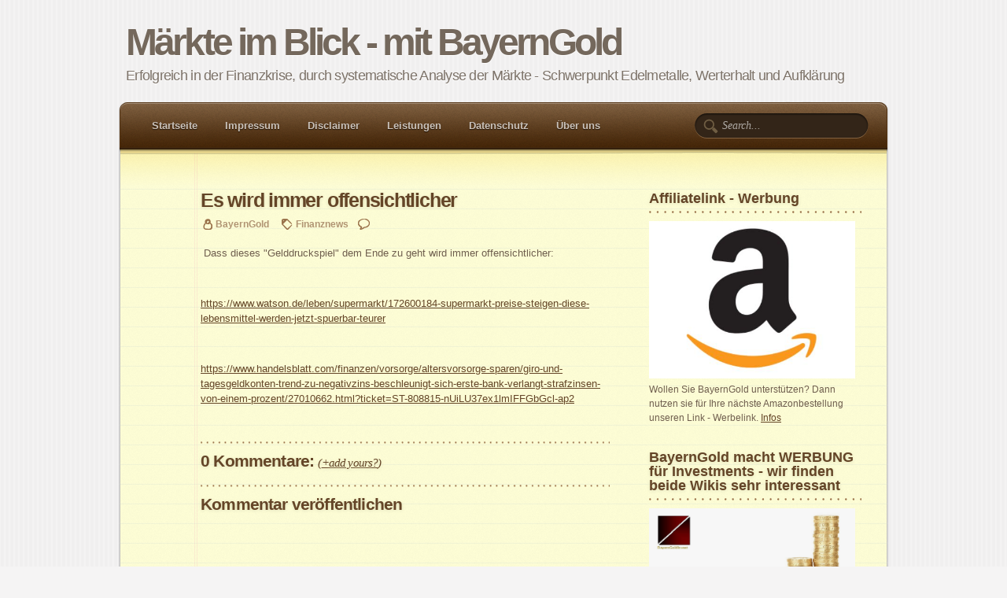

--- FILE ---
content_type: text/html; charset=UTF-8
request_url: https://bayerngold.blogspot.com/2021/03/es-wird-immer-offensichtlicher.html
body_size: 14216
content:
<!DOCTYPE html>
<html dir='ltr' xmlns='http://www.w3.org/1999/xhtml' xmlns:b='http://www.google.com/2005/gml/b' xmlns:data='http://www.google.com/2005/gml/data' xmlns:expr='http://www.google.com/2005/gml/expr'>
<head>
<link href='https://www.blogger.com/static/v1/widgets/55013136-widget_css_bundle.css' rel='stylesheet' type='text/css'/>
<meta content='text/html; charset=UTF-8' http-equiv='Content-Type'/>
<meta content='blogger' name='generator'/>
<link href='https://bayerngold.blogspot.com/favicon.ico' rel='icon' type='image/x-icon'/>
<link href='http://bayerngold.blogspot.com/2021/03/es-wird-immer-offensichtlicher.html' rel='canonical'/>
<!--Can't find substitution for tag [blog.ieCssRetrofitLinks]-->
<meta content='http://bayerngold.blogspot.com/2021/03/es-wird-immer-offensichtlicher.html' property='og:url'/>
<meta content='Es wird immer offensichtlicher' property='og:title'/>
<meta content='Finanzen Gold Finanznews Silber Edelmetalle Aktien Tesla Facebook Apple Google Geld Krypto Bitcoin BTC bullish bärisch crash' property='og:description'/>
<title>Märkte im Blick - mit BayernGold: Es wird immer offensichtlicher</title>
<style id='page-skin-1' type='text/css'><!--
/*
/* **************************
Name: Notepad
Ported by: http://blogandweb.com/ and http://btemplates.com/
Design by: http://www.ndesign-studio.com
Distributed by: http://btemplates.com/
Date: Feb 2010
License: GPL
*****************************
*//* Variable definitions
====================
<Variable name="textcolor" description="Text Color"
type="color" default="#6f5e4e">
<Variable name="linkcolor" description="Link Color"
type="color" default="#644527">
<Variable name="visitedlinkcolor" description="Hover Link Color"
type="color" default="#ca6c18">
<Variable name="pagetitlecolor" description="Blog Title Color"
type="color" default="#74685c">
<Variable name="descriptioncolor" description="Blog Description Color"
type="color" default="#7c7268">
<Variable name="titlecolor" description="Post Title Color"
type="color" default="#644527">
<Variable name="menucolor" description="Menu Link Color"
type="color" default="#cbc3bb">
<Variable name="bodyfont" description="Text Font"
type="font" default="normal .81em/1.5em Arial, Helvetica, sans-serif">
<Variable name="headerfont" description="Sidebar Title Font"
type="font"
default="bold 1.5em/1em Arial, Helvetica, sans-serif">
<Variable name="pagetitlefont" description="Blog Title Font"
type="font"
default="bold 3.7em/1em Arial, Helvetica, sans-serif">
<Variable name="descriptionfont" description="Blog Description Font"
type="font"
default="1.4em/1em Arial, Helvetica, sans-serif">
<Variable name="postfooterfont" description="Post Footer Font"
type="font"
default="bold .9em/1.3em Arial, Helvetica, sans-serif">
*/
/* GENERAL STYLES - ESTILOS GENERALES */
/* Hide top navbar - Oculta la navbar */
#navbar-iframe {
height:0px;
visibility:hidden;
display:none
}
html, body, address, blockquote, div, dl, form, h1, h2, h3, h4, h5, h6, ol, p, pre, table, ul,
dd, dt, li, tbody, td, tfoot, th, thead, tr, button, del, ins, map, object,
a, abbr, acronym, b, bdo, big, br, cite, code, dfn, em, i, img, kbd, q, samp, small, span,
strong, sub, sup, tt, var, legend, fieldset {
margin: 0;
padding: 0;
}
img, fieldset {
border: 0;
}
html {
background: #f5f4f4 url(https://blogger.googleusercontent.com/img/b/R29vZ2xl/AVvXsEiyoE7WIK1K2v6hwxd46xErG-0cYRAoz1sRcPz6LbMJsAG95UUdF9U_i8-FwlH8DKqF3ztWR45DITy7yhMc1oIUORbGadK3V4OwVa4LKFJ07P7fNpyU501jtxlaJ7eGyJn-NaSZwZ4AGVrh/s0/bg-stripe.png);
}
body {
font: normal .81em/1.5em Arial, Helvetica, sans-serif;
width: 980px;
margin: 0 auto;
color: #6f5e4e;
}
p {
margin: 0 0 1em;
}
em, i {
font: normal italic 100% Georgia, "Times New Roman", Times, serif;
}
a {
color: #644527;
text-decoration: underline;
outline: none;
}
a:hover {
color: #ca6c18;
}
big {
font-size: 1.2em;
font-weight: bold;
line-height: 1.46em;
color: #887662;
}
small {
font-size: .9em;
color: #9f8c77;
}
blockquote {
background: url(https://blogger.googleusercontent.com/img/b/R29vZ2xl/AVvXsEgD5FmfKb711RC98jbPYcQrHTUm08sn1q5Yx9aMmHP2Z5pFdjJGcR_flizq3rDGdu3qMUhKnuEseL0ZOYkKqpxH8C9OQUtKAhIFClZkq2lIox79ICslBgxlu19_x48qpyhf8qo01iD4ZOPP/s1600/blockquote.png) no-repeat 4px 0;
padding: 0 0 0 26px;
font: italic 1.1em/1.4em Georgia, "Times New Roman", Times, serif;
color: #897662;
}
ul {
list-style: none;
margin: 1.2em 0 1.8em 10px;
}
ul li {
background: url(https://blogger.googleusercontent.com/img/b/R29vZ2xl/AVvXsEjVdmCvNyesh8og4SLWSuYiUF7drNFEoWMHXjiZoQNC_v2ALJectUMqCzlSMNyIk0H4l_n9-aFgBHbh-AwuvMwwsxuRZ9a6hY3UaRBalCw0-Y02IN4YgYQFe936awmzEmyrf_jxOsH20a-A/s1600/bullet.png) no-repeat 0 .5em;
padding: 0 0 .5em 16px;
}
ol {
margin: 1.2em 0 1.8em 10px;
}
ol li {
margin: 0 0 .5em 16px;
}
h1, h2, h3, h4, h5, h6 {
line-height: 2em;
color: #644527;
}
h1 {
font-size: 2em;
}
h2 {
font-size: 1.6em;
}
h3 {
font-size: 1.4em;
}
h4 {
font-size: 1.2em;
}
input, textarea, select {
font: normal 1em/1.4em Arial, Helvetica, sans-serif;
}
input[type=text], input[type=password], textarea {
background: #fdfde8;
border: solid 1px #d6d1c7;
padding: 5px 7px;
-webkit-border-radius: 4px;
-moz-border-radius: 4px;
}
textarea:focus, input[type=password]:focus, input[type=text]:focus {
border: solid 1px #ca6c18;
background: #fff;
outline: none;
box-shadow: 0 1px 4px #c5c5a2;
-webkit-box-shadow: 0 1px 4px #c5c5a2;
-moz-box-shadow: 0 1px 4px #c5c5a2;
}
input[type=reset], input[type=submit] {
font-weight: bold;
color: #fff;
background: #402206 url(https://blogger.googleusercontent.com/img/b/R29vZ2xl/AVvXsEhVGC8L7c_2VF5x-PZ5wyKWLubJ4a5OWSuMVt8Gbxcqy4YUyekK7FPX0EMUonHfArXjyn5hl0-59mweis8x3BIncLEkX5NZeCtk93hBzZA48uzWdXiFYNOACIUsV3UnMt_vink6g-i__Yek/s1600/form-button-bg.png) repeat-x;
border: solid 1px #402206;
padding: 4px 15px;
-webkit-border-radius: 4px;
-moz-border-radius: 4px;
}
input[type=reset]:hover, input[type=submit]:hover {
background: #74300c url(https://blogger.googleusercontent.com/img/b/R29vZ2xl/AVvXsEhVGC8L7c_2VF5x-PZ5wyKWLubJ4a5OWSuMVt8Gbxcqy4YUyekK7FPX0EMUonHfArXjyn5hl0-59mweis8x3BIncLEkX5NZeCtk93hBzZA48uzWdXiFYNOACIUsV3UnMt_vink6g-i__Yek/s1600/form-button-bg.png) repeat-x 0 -91px;
border: solid 1px #74300c;
}
.clear {
clear:both;
}
.clearfix:after {
clear:both;content:'.';
display:block;
visibility:hidden;
height:0;
}
.clearfix {
display:inline-block;
}
* html .clearfix {
height:1%;
}
.clearfix {
display:block;
}
/* WRAPPER */
#outer-wrapper {
}
#main-wrapper {
overflow:hidden;
}
/* HEADER */
#header-wrapper {
background: url(https://blogger.googleusercontent.com/img/b/R29vZ2xl/AVvXsEjzErftJLfYi2G4kDk3tZIO3slv5PcegrcZ5di9-woZNTTwX_MtkwLSitrWPqhouYi5qAPl34qp7SICiiGzdiNOBuBfcDZZHlZyoaztqf0AfYaU3o_FscY9MsZ0r7ik1JuVEUxvOB9ivqoF/s1600/header.png) no-repeat center bottom;
padding: 30px 10px 110px;
position: relative;
}
#header-wrapper h1 {
font: bold 3.7em/1em Arial, Helvetica, sans-serif ;
margin: 0 0 10px;
letter-spacing: -.08em;
color: #74685c;
text-shadow: 0 1px 0 #fff;
}
#header-wrapper h1, #header-wrapper h1 a {
color: #74685c;
text-decoration: none;
}
#header-wrapper h1 a:hover {
color: #ca6c18;
}
p.description {
font: 1.4em/1em Arial, Helvetica, sans-serif;
margin: 0 0 20px;
letter-spacing: -.04em;
color: #7c7268;
text-shadow: 0 1px 0 #fff;
}
#header-wrapper .socialmedia a {
text-decoration: none;
margin-right: 20px;
color: #666;
}
#header-wrapper .socialmedia a:hover {
color: #ca6c18;
}
#header-wrapper .socialmedia img {
vertical-align: middle;
margin: 0 8px 5px 0;
-webkit-border-radius: 5px;
-moz-border-radius: 5px;
box-shadow: 0 1px 4px #000;
-webkit-box-shadow: 0 1px 2px #ccc;
-moz-box-shadow: 0 2px 2px #ccc;
}
/* MENU */
#crosscol ul {
position: absolute;
bottom: 54px;
left: 30px;
list-style: none;
margin: 0;
padding: 0;
}
#nav li {
float: left;
margin: 0 10px 0 0;
padding: 0 0 5px 5px;
background: none;
position: relative;
}
#nav li a {
font: bold 100%/100% Arial, Helvetica, sans-serif;
padding: 9px 12px 10px 8px;
display: block;
text-decoration: none;
color: #cbc3bb;
text-shadow: 0 1px 1px #1f1206;
}
#nav li.current_page_item, #nav li.current_home, #nav li:hover {
background: url(https://blogger.googleusercontent.com/img/b/R29vZ2xl/AVvXsEiKR3yhATnfms4lXU_RantaUd-XSELIOFxk_6eBWRIkowj2fxTlC2xfsqX1HzUyghpa_5qGqDB1Y6xD_rqP1vJyC2ACl9ZwuDeEVLvPveWB9hSqA9rPiFcqeN6FfER8rjbMehF_amO-tIn4/s1600/nav-bg.png) no-repeat;
}
#nav li.current_page_item a, #nav li a:hover {
background: url(https://blogger.googleusercontent.com/img/b/R29vZ2xl/AVvXsEiKR3yhATnfms4lXU_RantaUd-XSELIOFxk_6eBWRIkowj2fxTlC2xfsqX1HzUyghpa_5qGqDB1Y6xD_rqP1vJyC2ACl9ZwuDeEVLvPveWB9hSqA9rPiFcqeN6FfER8rjbMehF_amO-tIn4/s1600/nav-bg.png) no-repeat right -85px;
color: #fff;
}
/* show hover bg */
#nav li:hover a {
background: url(https://blogger.googleusercontent.com/img/b/R29vZ2xl/AVvXsEiKR3yhATnfms4lXU_RantaUd-XSELIOFxk_6eBWRIkowj2fxTlC2xfsqX1HzUyghpa_5qGqDB1Y6xD_rqP1vJyC2ACl9ZwuDeEVLvPveWB9hSqA9rPiFcqeN6FfER8rjbMehF_amO-tIn4/s1600/nav-bg.png) no-repeat right -85px;
}
#nav li.selected a {
background: url(https://blogger.googleusercontent.com/img/b/R29vZ2xl/AVvXsEiKR3yhATnfms4lXU_RantaUd-XSELIOFxk_6eBWRIkowj2fxTlC2xfsqX1HzUyghpa_5qGqDB1Y6xD_rqP1vJyC2ACl9ZwuDeEVLvPveWB9hSqA9rPiFcqeN6FfER8rjbMehF_amO-tIn4/s1600/nav-bg.png) no-repeat right -169px;
padding-right: 20px;
color: #fff;
}
#searchform {
position: absolute;
bottom: 57px;
right: 25px;
background: url(https://blogger.googleusercontent.com/img/b/R29vZ2xl/AVvXsEiE4KxDGZuyjpziHeFdG-Kzsz1e-Q-wg6FEIvQejc5sjYfGkyQAGCFmx28mwL8AzjLxT9NXeznJyEfT-VLJSWzw4JBdP0hfP6kUJlInIsxggAJBTvvc6CbC-Bm91Tf7kA7kmqDkBjJ5eGY1/s1600/searchform.png) no-repeat;
width: 222px;
height: 26px;
padding: 5px 0 3px;
}
#searchform #s {
background: #332518;
border: none;
font: italic 110% Georgia, "Times New Roman", Times, serif;
color: #ada8a3;
width: 168px;
padding: 2px 5px;
margin-left: 30px;
}
#searchform #s:focus {
outline: none;
box-shadow: none;
-webkit-box-shadow: none;
-moz-box-shadow: none;
}
/* CONTENT WRAPPER - CONTENEDOR DEL CONTENIDO */
#content-wrapper {
background: url(https://blogger.googleusercontent.com/img/b/R29vZ2xl/AVvXsEi1CYoZwgfCLYMmMGp-nUEnROO7kh5uodG1R_G1Hak7Fh6iiidaT2NeHGXuTtxM-fjmJMkU07HjykYIMXx4b9m51KV3WYIDtL2sEWxR_YSQHm04RTTIw-LYx2XwRvlWyGS4VYoCrqAuoYQZ/s1600/wrapper.png) center 5px;
width: 100%;
min-height: 600px;
overflow: hidden;
padding-top: 8px;
}
#main-wrapper {
float: left;
width: 520px;
margin-left: 15px;
padding: 0 0 0 90px;
}
#main-wrapper a {
}
#main-wrapper a:hover {
}
.post {
margin: 0 0 45px;
}
.post-title {
font: bold 1.9em/1em Arial, Helvetica, sans-serif;
letter-spacing: -.05em;
margin: 0 0 10px;
text-shadow: 0px 1px 4px #dfdfbb;
color: #644527;
}
.post-title a {
text-decoration: none;
color: #644527;
}
.post-title a:hover {
color: #ca6c18;
}
.post-header-line-1 {
margin: 0 0 20px;
font: bold .9em/1.3em Arial, Helvetica, sans-serif;
color: #b09473;
}
.post-header-line-1 a {
color: #b09473;
text-decoration: none;
padding-bottom: 4px;
}
.post-header-line-1 a:hover {
color: #ca6c18;
text-decoration: none;
}
.post-header-line-1 span {
padding: 0 0 3px 19px;
margin-right: 12px;
}
.post-author {
background: url(https://blogger.googleusercontent.com/img/b/R29vZ2xl/AVvXsEgKcQwkbvx0qheKWc06uOkphNaWxjUnI8JuENmbttz-my0wfY8al8Pkoha8Mv_pDQZ1Qek7UeCNOkVIuYEEhYOAljr-Kj-YYm0nIo5JZaZcXXWG9kisXaegvc5hzXN5PO3pkUqHBYeleB2P/s1600/postdata-icons.png) no-repeat 0 -512px;
}
.post-author:hover {
background: url(https://blogger.googleusercontent.com/img/b/R29vZ2xl/AVvXsEgKcQwkbvx0qheKWc06uOkphNaWxjUnI8JuENmbttz-my0wfY8al8Pkoha8Mv_pDQZ1Qek7UeCNOkVIuYEEhYOAljr-Kj-YYm0nIo5JZaZcXXWG9kisXaegvc5hzXN5PO3pkUqHBYeleB2P/s1600/postdata-icons.png) no-repeat 0 -619px;
}
.postcategory {
background: url(https://blogger.googleusercontent.com/img/b/R29vZ2xl/AVvXsEgKcQwkbvx0qheKWc06uOkphNaWxjUnI8JuENmbttz-my0wfY8al8Pkoha8Mv_pDQZ1Qek7UeCNOkVIuYEEhYOAljr-Kj-YYm0nIo5JZaZcXXWG9kisXaegvc5hzXN5PO3pkUqHBYeleB2P/s1600/postdata-icons.png) no-repeat;
}
.postcategory:hover {
background-position: 0 -253px;
}
.post-labels {
background: url(https://blogger.googleusercontent.com/img/b/R29vZ2xl/AVvXsEgKcQwkbvx0qheKWc06uOkphNaWxjUnI8JuENmbttz-my0wfY8al8Pkoha8Mv_pDQZ1Qek7UeCNOkVIuYEEhYOAljr-Kj-YYm0nIo5JZaZcXXWG9kisXaegvc5hzXN5PO3pkUqHBYeleB2P/s1600/postdata-icons.png) no-repeat 0 -86px;
}
.post-labels:hover {
background-position: 0 -339px;
}
.post-comment-link {
background: url(https://blogger.googleusercontent.com/img/b/R29vZ2xl/AVvXsEgKcQwkbvx0qheKWc06uOkphNaWxjUnI8JuENmbttz-my0wfY8al8Pkoha8Mv_pDQZ1Qek7UeCNOkVIuYEEhYOAljr-Kj-YYm0nIo5JZaZcXXWG9kisXaegvc5hzXN5PO3pkUqHBYeleB2P/s1600/postdata-icons.png) no-repeat 0 -172px;
}
.post-comment-link:hover {
background-position: 0 -425px;
}
.jump-link a {
font: bold 1em/1em Arial, Helvetica, sans-serif;
background: url(https://blogger.googleusercontent.com/img/b/R29vZ2xl/AVvXsEgjFSW3iWdvhN028GtkqnZJURwlWgZBL8tKxMboCNBphOFDUGAdfElbcE97YzIHY32SNke4ZVps9WkUkf8WYlug3pZZH0CYpef48rsIwiyBQImxDOp8jEpiWcdD96fJncxkBbnlqwpcSiMM/s1600/more-link.png) no-repeat right 3px;
text-decoration: none;
padding: 0 12px 3px 0;
}
.jump-link a:hover {
background-position: right -67px;
}
.post-body {
}
.date-header {
font: bold 1.2em/1em Arial, Helvetica, sans-serif;
color: #887057;
margin: -30px 0 0 -96px;
padding: 0;
width: 80px;
text-align: right;
position: absolute;
}
.fecha_anio {
display:block;
}
.date-header strong {
margin:0 3px 0 0;
text-transform:capitalize;
}
.post-footer {
}
/* SIDEBAR */
#sidebar-wrapper {
width: 270px;
float: right;
margin-right: 35px;
font-size: .95em;
line-height: 1.5em;
}
#sidebar-wrapper h2 {
font: bold 1.5em/1em Arial, Helvetica, sans-serif;
background: url(https://blogger.googleusercontent.com/img/b/R29vZ2xl/AVvXsEi0BUVdK_6UmUUNili3ftzXkPmGToJHKjqSvwyYu60OA48p7i_pQFMIQtFYU_c2CL9PWJ9USiJr8UooJpNu_Nx5WtLDt3IhIwqvbsij4ll2qJYQiUTJ2tIh55HHEIbUrKIdwYNLRGaYn0m3/s1600/sidebar-dots.png) repeat-x 0 bottom;
padding: 0 0 10px;
margin: 0 0 10px;
text-shadow: 0px 1px 4px #dfdfbb;
}
#sidebar-wrapper ul {
list-style: none;
margin: 0 0 1em;
}
#sidebar-wrapper ul a {
font-weight: bold;
text-decoration: none;
}
#sidebar-wrapper li {
background: url(https://blogger.googleusercontent.com/img/b/R29vZ2xl/AVvXsEipgLDZFilJzc_IuQv2ZPmoZDxfjvsDZhdeiH5m73D0IcRVRb-2WzZN4u7cAOH03w0BFmeIping_BOSIGii7Qov9C_KcxfFvWFFTatWipi1ILm8bSeG7oAJWUj1QgElFaZVBngnmAitOx4h/s1600/sidebar-list-arrow.png) no-repeat 0 4px;
padding: 0 0 0 11px;
margin: 4px 0;
}
#sidebar-wrapper .widget {
margin: 0 0 32px;
}
#sidebar-wrapper .widget-content {
}
/* FOOTER - PIE DE PÁGINA */
#footer-wrapper {
font-size: .9em;
background: url(https://blogger.googleusercontent.com/img/b/R29vZ2xl/AVvXsEgOmtIXHkwEGL4Po5G7Um1GV8kBg6xlCM-WS-Mvo3jm5kCRgKa6ubWqeS4PW_nb3HTnLJvYGLaZzS9VCIzcIHz9gt82z6BUJ3LidFzaGuYlATjCnz8mJXHMPBTfPNTTB_Fk8Sjuz-83g1f-/s1600/footer.png) no-repeat center top;
padding: 108px 10px 30px;
clear: both;
width: auto;
overflow: hidden;
color: #888;
}
#footer-wrapper a {
color: #666;
text-decoration: none;
}
#footer-wrapper a:hover {
text-decoration: underline;
}
#footer-wrapper .copyright {
float: left;
}
#footer-wrapper .links {
float: right;
}
/* COMMENTS - COMENTARIOS */
#comments h4 {
font: bold 1.6em/1em Arial, Helvetica, sans-serif;
padding: 15px 0 0;
margin: 5px 0 20px;
letter-spacing: -.04em;
text-shadow: 0px 1px 4px #dfdfbb;
background: url(https://blogger.googleusercontent.com/img/b/R29vZ2xl/AVvXsEiRTx2QRwbNYywarksTT_csV0T0If8rrnP04P592em7nKRC8aM-AJ_TKordNoa9j7PVuuxrAY-CZ_q9SQAlbgMXQ1JprUF5CcmqD4euAwGsCjguQyeOji2WGdyU-AoEGxn3GvEW0ZaP6UE4/s1600/content-dots.png) repeat-x;
}
#comments h4 em {
font: italic .7em/1em Georgia, "Times New Roman", Times, serif;
}
#comments dl {
margin: 0;
padding: 0;
}
.comment-author {
margin: 0 0 5px;
font: bold normal 1.35em/1em Arial, Helvetica, sans-serif;
}
.comment-author a {
text-decoration: none;
}
.avatar {
position: absolute;
margin: -4px 0 0 -65px;
background: #fdfde8;
border: solid 1px #d6d1c7;
padding: 4px;
-webkit-border-radius: 4px;
-moz-border-radius: 4px;
}
.comment-body {
margin: 0 0 20px;
}
.comment-form {
max-width:100% !important;
}
.comment-form p {
}
h4.comment-post-message {
background: url(https://blogger.googleusercontent.com/img/b/R29vZ2xl/AVvXsEg7A5PeuQUEC6-6urk5EEhdP9UBwMhGb6tmWzjzILycA9K-acyXpxrb3rWEo5nusE56KPm55ZHaWCnUAEneDLPdF5wVQRqtm7mu-FWyj5Lb5-MPE9XANOlyWfvCDlrRa8I3ioNKf5D_OtT5/s1600/content-dots.png) repeat-x;
}
p.comment-footer {
text-align:center;
}
dd.comment-footer, dd.comment-body {
margin:0;
}
.comment-timestamp {
color: #9d8b78;
font-size: .85em;
}
/* Navigation - Navegación */
#blog-pager-newer-link {float: left;
background: url(https://blogger.googleusercontent.com/img/b/R29vZ2xl/AVvXsEgRU0kBBxAhVXzvnOOtTVwJXlyGHvmME7iQ5g8NOTDsy-8lPKb5Xvs7Oo66jzjxYVlxbZea7HPLeoVys6CBr8wmFz0cC8_VUulgmboBue4gomuflyMFyN_dMVcxfbjHFfX-0aC9YjCWB61b/s1600/post-nav.png) no-repeat;
padding-left:10px;
}
#blog-pager-newer-link:hover {background-position: 0 -191px;}
#blog-pager-older-link {float: right;
background: url(https://blogger.googleusercontent.com/img/b/R29vZ2xl/AVvXsEgRU0kBBxAhVXzvnOOtTVwJXlyGHvmME7iQ5g8NOTDsy-8lPKb5Xvs7Oo66jzjxYVlxbZea7HPLeoVys6CBr8wmFz0cC8_VUulgmboBue4gomuflyMFyN_dMVcxfbjHFfX-0aC9YjCWB61b/s1600/post-nav.png) no-repeat right -383px;
padding-right:10px;
}
#blog-pager-older-link:hover {
background-position: right -574px;
}
#blog-pager {text-align: center;
background: url(https://blogger.googleusercontent.com/img/b/R29vZ2xl/AVvXsEiRTx2QRwbNYywarksTT_csV0T0If8rrnP04P592em7nKRC8aM-AJ_TKordNoa9j7PVuuxrAY-CZ_q9SQAlbgMXQ1JprUF5CcmqD4euAwGsCjguQyeOji2WGdyU-AoEGxn3GvEW0ZaP6UE4/s1600/content-dots.png) repeat-x;
width: 100%;
overflow: hidden;
margin: 10px 0 25px;
padding-top: 12px;
}
#blog-pager a {
font: bold 1.2em/1.1em Arial, Helvetica, sans-serif;
padding: 3px 0 12px;
display: block;
text-decoration: none;
width: 225px;
}
.home-link {display:block !important;
margin:0 auto;}
/* Gadgets panel - Panel de gadgets */
body#layout #content-wrapper {
margin: 0px;
}
body#layout #footer-wrapper .links, body#layout #search, .feed-links, body#layout #searchform, body#layout .socialmedia {
display:none;
}

--></style>
<script type='text/javascript'>
function remplaza_fecha(d){
var da = d.split(' ');
dia = "<strong class='fecha_dia'>"+da[0]+"</strong>";
mes = "<strong class='fecha_mes'>"+da[1].slice(0,3)+"</strong>";
anio = "<strong class='fecha_anio'>"+da[2]+"</strong>";
  document.write(mes+dia+anio);
}
</script><link href='https://www.blogger.com/dyn-css/authorization.css?targetBlogID=6674985218413901624&amp;zx=0e0c1517-ae5e-4ad7-848a-5a2629b30527' media='none' onload='if(media!=&#39;all&#39;)media=&#39;all&#39;' rel='stylesheet'/><noscript><link href='https://www.blogger.com/dyn-css/authorization.css?targetBlogID=6674985218413901624&amp;zx=0e0c1517-ae5e-4ad7-848a-5a2629b30527' rel='stylesheet'/></noscript>
<meta name='google-adsense-platform-account' content='ca-host-pub-1556223355139109'/>
<meta name='google-adsense-platform-domain' content='blogspot.com'/>

<!-- data-ad-client=ca-pub-9688398679578245 -->

</head>
<body>
<div id='outer-wrapper'><div id='wrap2'>
<!-- skip links for text browsers - saltar a contenido -->
<span id='skiplinks' style='display:none;'>
<a href='#main'>skip to main (ir a principal) </a> |
      <a href='#sidebar'>skip to sidebar (ir al sidebar)</a>
</span>
<!-- Header -->
<div id='header-wrapper'>
<div class='header section' id='header'><div class='widget Header' data-version='1' id='Header1'>
<div id='header-inner'>
<div class='titlewrapper'>
<h1 class='title'>
<a href='https://bayerngold.blogspot.com/'>
Märkte im Blick - mit BayernGold
</a>
</h1>
</div>
<div class='descriptionwrapper'>
<p class='description'><span>Erfolgreich in der Finanzkrise, durch systematische Analyse der Märkte - Schwerpunkt Edelmetalle, Werterhalt und Aufklärung</span></p>
</div>
</div>
</div></div>
<!-- Menu -->
<div id='nav'><div class='crosscol section' id='crosscol'><div class='widget PageList' data-version='1' id='PageList1'>
<h2>Pages</h2>
<div class='widget-content'>
<ul>
<li><a href='https://bayerngold.blogspot.com/'>Startseite</a></li>
<li><a href='https://bayerngold.blogspot.com/p/impressum.html'>Impressum</a></li>
<li><a href='https://bayerngold.blogspot.com/p/disclaimer.html'>Disclaimer</a></li>
<li><a href='https://bayerngold.blogspot.com/p/unsere-leistungen.html'>Leistungen</a></li>
<li><a href='https://bayerngold.blogspot.com/p/datenschutzerklarung.html'>Datenschutz</a></li>
<li><a href='https://bayerngold.blogspot.com/p/uber-uns.html'>Über uns</a></li>
</ul>
<div class='clear'></div>
</div>
</div></div></div>
<!-- Search -->
<form action='https://bayerngold.blogspot.com/search/' id='searchform' method='get'>
<input id='s' name='q' onblur='if (this.value == &#39;&#39;) {this.value = &#39;Search...&#39;;}' onfocus='if (this.value == &#39;Search...&#39;) {this.value = &#39;&#39;;}' type='text' value='Search...'/>
<input id='searchsubmit' type='hidden'/>
</form>
</div>
<!-- /Header -->
<div id='content-wrapper'>
<!-- Content-wrapper -->
<!-- Main content -->
<div id='main-wrapper'>
<div class='main section' id='main'><div class='widget Blog' data-version='1' id='Blog1'>
<div class='blog-posts hfeed'>
<!--Can't find substitution for tag [defaultAdStart]-->
<div class='post hentry uncustomized-post-template'>
<a name='6177185616975096323'></a>
<h2 class='post-title entry-title'>
<a href='https://bayerngold.blogspot.com/2021/03/es-wird-immer-offensichtlicher.html'>Es wird immer offensichtlicher</a>
</h2>
<div class='post-header-line-1'>
<span class='post-author vcard'>
BayernGold
</span>
<span class='post-labels'>
<a href='https://bayerngold.blogspot.com/search/label/Finanznews' rel='tag'>Finanznews</a>
</span>
<span class='post-comment-link'>
</span>
</div>
<div class='post-body entry-content'>
<p><p style="text-align: justify;">&nbsp;Dass dieses "Gelddruckspiel" dem Ende zu geht wird immer offensichtlicher:&nbsp;</p><p><br /></p><p><a href="https://www.watson.de/leben/supermarkt/172600184-supermarkt-preise-steigen-diese-lebensmittel-werden-jetzt-spuerbar-teurer">https://www.watson.de/leben/supermarkt/172600184-supermarkt-preise-steigen-diese-lebensmittel-werden-jetzt-spuerbar-teurer</a></p><p><br /></p><p><a href="https://www.handelsblatt.com/finanzen/vorsorge/altersvorsorge-sparen/giro-und-tagesgeldkonten-trend-zu-negativzins-beschleunigt-sich-erste-bank-verlangt-strafzinsen-von-einem-prozent/27010662.html?ticket=ST-808815-nUiLU37ex1lmIFFGbGcl-ap2">https://www.handelsblatt.com/finanzen/vorsorge/altersvorsorge-sparen/giro-und-tagesgeldkonten-trend-zu-negativzins-beschleunigt-sich-erste-bank-verlangt-strafzinsen-von-einem-prozent/27010662.html?ticket=ST-808815-nUiLU37ex1lmIFFGbGcl-ap2</a><br /></p></p>
<div style='clear: both;'></div>
</div>
<div class='post-footer'>
<p class='post-footer-line post-footer-line-1'>
<span class='post-backlinks post-comment-link'>
</span>
<span class='post-icons'>
<span class='item-control blog-admin pid-1106302355'>
<a href='https://www.blogger.com/post-edit.g?blogID=6674985218413901624&postID=6177185616975096323&from=pencil' title='Post bearbeiten'>
<img alt="" class="icon-action" height="18" src="//www.blogger.com/img/icon18_edit_allbkg.gif" width="18">
</a>
</span>
</span>
</p>
<p class='post-footer-line post-footer-line-2'>
</p>
<p class='post-footer-line post-footer-line-3'></p>
</div>
</div>
<div class='comments' id='comments'>
<a name='comments'></a>
<h4>
0
Kommentare:
        
<em>(<a href='#comment-post-message'>+add yours?</a>)</em>
</h4>
<dl id='comments-block'>
</dl>
<p class='comment-footer'>
<div class='comment-form'>
<a name='comment-form'></a>
<h4 id='comment-post-message'>Kommentar veröffentlichen</h4>
<p>
</p>
<a href='https://www.blogger.com/comment/frame/6674985218413901624?po=6177185616975096323&hl=de&saa=85391&origin=https://bayerngold.blogspot.com' id='comment-editor-src'></a>
<iframe allowtransparency='true' class='blogger-iframe-colorize blogger-comment-from-post' frameborder='0' height='410' id='comment-editor' name='comment-editor' src='' width='100%'></iframe>
<!--Can't find substitution for tag [post.friendConnectJs]-->
<script src='https://www.blogger.com/static/v1/jsbin/1345082660-comment_from_post_iframe.js' type='text/javascript'></script>
<script type='text/javascript'>
      BLOG_CMT_createIframe('https://www.blogger.com/rpc_relay.html', '0');
    </script>
</div>
</p>
<div id='backlinks-container'>
<div id='Blog1_backlinks-container'>
</div>
</div>
</div>
<!--Can't find substitution for tag [adEnd]-->
</div>
<div class='blog-pager' id='blog-pager'>
<span id='blog-pager-newer-link'>
<a class='blog-pager-newer-link' href='https://bayerngold.blogspot.com/2021/04/interesse-wochentlichen-handelsideen.html' id='Blog1_blog-pager-newer-link' title='Neuerer Post'>Neuerer Post</a>
</span>
<span id='blog-pager-older-link'>
<a class='blog-pager-older-link' href='https://bayerngold.blogspot.com/2021/03/die-inflation-steht-in-den-startlochern.html' id='Blog1_blog-pager-older-link' title='Älterer Post'>Älterer Post</a>
</span>
<a class='home-link' href='https://bayerngold.blogspot.com/'>Startseite</a>
</div>
<div class='clear'></div>
<div class='post-feeds'>
</div>
</div></div>
</div>
<!-- /Main content -->
<div id='sidebar-wrapper'>
<div class='sidebar section' id='sidebar'><div class='widget Image' data-version='1' id='Image1'>
<h2>Affiliatelink - Werbung</h2>
<div class='widget-content'>
<a href='https://www.amazon.de/b?_encoding=UTF8&tag=kompetenzseit-21&linkCode=ur2&linkId=20867dd9a82e43d43d259b180d705ef4&camp=1638&creative=6742&node=288100'>
<img alt='Affiliatelink - Werbung' height='200' id='Image1_img' src='https://blogger.googleusercontent.com/img/b/R29vZ2xl/AVvXsEj2y24z_SzTZoEUYdNBhEhilP8Z0AnDU2s4NGxWC9OSz_VrtJgYEMeLBLRCJUnEJDAXTO9Bs_KzYts6WSYl37bXy4Juy54p6AcKp4vuxPRpR0RPbZ1-1MBpvvjXZ31t5TVR3gQh-Pti-M8/s1600/Amazon.JPG' width='262'/>
</a>
<br/>
<span class='caption'>Wollen Sie BayernGold unterstützen? Dann nutzen sie für Ihre nächste Amazonbestellung unseren Link - Werbelink. <a href="http://bayerngold.blogspot.com/2019/01/unterstutzung-fur-bayerngold.html">Infos</a></span>
</div>
<div class='clear'></div>
</div><div class='widget Image' data-version='1' id='Image2'>
<h2>BayernGold macht WERBUNG für Investments - wir finden beide Wikis sehr interessant</h2>
<div class='widget-content'>
<a href='https://www.wikifolio.com/de/de/p/bayerngold'>
<img alt='BayernGold macht WERBUNG für Investments - wir finden beide Wikis sehr interessant' height='194' id='Image2_img' src='https://blogger.googleusercontent.com/img/b/R29vZ2xl/AVvXsEi3WkFZEQ7yip_zmURXIsdz88AkpgGmJMEDubsvaU-Bgluugffc_oEm35oGvzv5kjad9hBiuGdM_KIsDvbhHmN42WAj6BDia1grt4uhTx0klWgsy23jW8mtzTHUemxignxQlx3_qpGmHWE/s1600/BayernGoldInvest_Logo.jpg' width='262'/>
</a>
<br/>
<span class='caption'>Ab sofort ist es möglich in Strategien BayernGold's zu investieren. Zwei Wikifolios bilden einige Strategien BayernGold's nach. <a href="https://www.wikifolio.com/de/de/p/bayerngold">Zu den Investmentprodukten</a></span>
</div>
<div class='clear'></div>
</div><div class='widget Image' data-version='1' id='Image5'>
<h2>ActiveTrades - Broker des Jahres 2022</h2>
<div class='widget-content'>
<a href='https://www.youtube.com/redirect?event=video_description&redir_token=[base64]&q=https%3A%2F%2Fsecure.activtrades.com%2F%3Fib%3D4414d1d95fa346ccb4d51070f3fca2a5%26lang%3Den&v=6o7jkw9LNIw'>
<img alt='ActiveTrades - Broker des Jahres 2022' height='300' id='Image5_img' src='https://blogger.googleusercontent.com/img/a/AVvXsEiMJVBxc9PrNbuoY2_MzrpnFHXsfje-9tpV-dtmoKnKPLAmxhdrkh6lEcR8wj64PQw2RGik3p8xauPk3UXBJXsxKPIBOvvm51Jr34GNETZIgB4m4N4hJnP2jFoovsGODahAhDFUYiVhigMyHR5G9xKp0cXkl0sYk3ja7HxHuQcdQO_GjxcwpcyfqUkf=s333' width='333'/>
</a>
<br/>
<span class='caption'>Werbung - Affiliatelink</span>
</div>
<div class='clear'></div>
</div><div class='widget Image' data-version='1' id='Image4'>
<h2>CoT-Handelsidee - Kurs</h2>
<div class='widget-content'>
<a href='http://bayerngold.com/cot-handelsidee/'>
<img alt='CoT-Handelsidee - Kurs' height='147' id='Image4_img' src='https://blogger.googleusercontent.com/img/a/AVvXsEhgJpQPxgWeDMbtuvIax6WUfKmemLtzfs0uTFKhnXmyaeT7Im3V4YfQiB1oFad8qbaGflOS8_-MK55XHIFeOZXOKewj3vi6D1yEF9SctmrI01p-EMbR1tHexMbTjty1PuTrUfiPXQ87lV0Zbj7uFoiiS4Mjmju8Dyoi72lVAeftZUuTaQTMs2w5dzQZ=s262' width='262'/>
</a>
<br/>
<span class='caption'>Endlich ist es geschafft! Ab sofort ist unser Onlinekurs zu den CoT-Daten verfügbar!</span>
</div>
<div class='clear'></div>
</div><div class='widget LinkList' data-version='1' id='LinkList2'>
<h2>Unsere Discordgruppe! Kostenlos!</h2>
<div class='widget-content'>
<ul>
<li><a href='http://bayerngold.blogspot.com/2021/12/discord-ist-fertig-fertig-zum-austausch.html'>Discord</a></li>
</ul>
<div class='clear'></div>
</div>
</div><div class='widget LinkList' data-version='1' id='LinkList1'>
<h2>Links</h2>
<div class='widget-content'>
<ul>
<li><a href='https://www.youtube.com/user/BayernGold'>YouTube</a></li>
<li><a href='http://bayerngold.com/'>Hauptseite</a></li>
<li><a href='https://twitter.com/BayernGOLD'>Twitter</a></li>
<li><a href='http://bayerngold-cub.de/'>Blog</a></li>
<li><a href='https://www.instagram.com/bayerngoldtrader/'>Instagram</a></li>
</ul>
<div class='clear'></div>
</div>
</div><div class='widget Text' data-version='1' id='Text1'>
<h2 class='title'>Kontakt</h2>
<div class='widget-content'>
<div style="text-align: justify;"><p>Haben Sie Fragen, Anregungen, Kritik oder Wünsche über den zukünftigen Inhalt des Blogs, dann erreichen Sie uns unter:</p></div><div style="text-align: justify;"><p><b>info@bayerngold.com</b></p></div><div style="text-align: justify;"><p>Wir freuen uns auf Ihr Feedback.</p></div>
</div>
<div class='clear'></div>
</div><div class='widget Image' data-version='1' id='Image3'>
<h2>Termine</h2>
<div class='widget-content'>
<a href='http://bayerngold.com/aktuelles-termine/'>
<img alt='Termine' height='567' id='Image3_img' src='https://blogger.googleusercontent.com/img/a/AVvXsEggsaIKs_oKpWWJLUuDW-je66_3QQYbb3ftbtCoNJ9j4J0356JxlsHFaflwkLf6Evq_Eakb33-5FnuOs9ET9yCzt1uWtyg8_5d0-ejO2KmJp-6BDrTaJ62RTBOUTSDJEhrtMyGtFgDtSIPdrBOMEAGwUbmf_pM03Fo1azj-D9RvmkeXeEKAbDFNHEN223k=s567' width='262'/>
</a>
<br/>
<span class='caption'>Hier findet ihr aktuelle Vortragstermine von uns!</span>
</div>
<div class='clear'></div>
</div><div class='widget HTML' data-version='1' id='HTML1'>
<h2 class='title'>Kurznews</h2>
<div class='widget-content'>
<a href="http://bayerngold.com/seminar/"><span style="font-weight:bold;">Neues Intensivseminar im November!</span></a><br /><p style="margin-bottom: 5px"></p>
</div>
<div class='clear'></div>
</div><div class='widget Text' data-version='1' id='Text3'>
<h2 class='title'>Newsletter</h2>
<div class='widget-content'>
Ab sofort ist es wieder möglich sich für einen kostenlosen "Newsletter" einzutragen. Wünschen Sie Infos von und über BayernGold / Muf-fin? Dann folgen Sie diesem <a href="https://muf-fin.tech/">LINK</a>.<br />
</div>
<div class='clear'></div>
</div><div class='widget Text' data-version='1' id='Text2'>
<h2 class='title'>Unser Know-How - Das zeichnet uns aus</h2>
<div class='widget-content'>
Mehr als 15 Jahre Börsenerfahrung.<br/><br/>Aktiver "Trader" und Investor.<br/><br/>Erfahrener Seminarreferent bei eigenen Veranstaltungen (BayernGold-Stammtische) oder auf Einladung (z.B. VTAD).<br/><br/>Langjähriger Publizist auf verschiedenen Finanzportalen.<br/>(Somit nachweisbarers Know-How! - Machen Sie sich die Mühe und recherchieren Sie selbst - Ich stehe hierzu!)<br/><br/>Langjähriger Börsenbriefherausgeber mit einer "Trefferquote" im Musterdepot von 86%! Ein durchschnittlicher Gewinntrade brachte bisher 27%!<br/>(Ich spiele nur "große" Trends und "längerfristige" Investments im Musterdepot!)<br/><br/>Selbststudium der klassischen Ökonomie.<br/><br/>Entwicklung eigener - einmaliger - Indikatoren!<br/><br/>Grundkenntnisse über die Börse erlangt durch den Unterrichtsbesuch bei einem der bekanntesten Edelmetallexperten der Branche.<br/><br/>Studium der BWL (FH) - mit Auszeichnung<br/>Studium der VWL (Univ)<br/>
</div>
<div class='clear'></div>
</div><div class='widget Label' data-version='1' id='Label1'>
<h2>Tags</h2>
<div class='widget-content list-label-widget-content'>
<ul>
<li>
<a dir='ltr' href='https://bayerngold.blogspot.com/search/label/Finanznews'>Finanznews</a>
<span dir='ltr'>(243)</span>
</li>
<li>
<a dir='ltr' href='https://bayerngold.blogspot.com/search/label/Kritischer%20Kommentar'>Kritischer Kommentar</a>
<span dir='ltr'>(208)</span>
</li>
<li>
<a dir='ltr' href='https://bayerngold.blogspot.com/search/label/Linksammlung'>Linksammlung</a>
<span dir='ltr'>(19)</span>
</li>
<li>
<a dir='ltr' href='https://bayerngold.blogspot.com/search/label/Musterdepot'>Musterdepot</a>
<span dir='ltr'>(11)</span>
</li>
</ul>
<div class='clear'></div>
</div>
</div><div class='widget Profile' data-version='1' id='Profile1'>
<h2>Wer wir sind</h2>
<div class='widget-content'>
<dl class='profile-datablock'>
<dt class='profile-data'>
<a class='profile-name-link g-profile' href='https://www.blogger.com/profile/06145264824142211065' rel='author' style='background-image: url(//www.blogger.com/img/logo-16.png);'>
BayernGold
</a>
</dt>
</dl>
<a class='profile-link' href='https://www.blogger.com/profile/06145264824142211065' rel='author'>Mein Profil vollständig anzeigen</a>
<div class='clear'></div>
</div>
</div><div class='widget HTML' data-version='1' id='HTML2'>
<h2 class='title'>WERBUNG: Broker fürs Traden - BayernGold erhält Spreads!</h2>
<div class='widget-content'>
</div>
<div class='clear'></div>
</div><div class='widget Attribution' data-version='1' id='Attribution1'>
<div class='widget-content' style='text-align: center;'>
BayernGold. Powered by <a href='https://www.blogger.com' target='_blank'>Blogger</a>.
</div>
<div class='clear'></div>
</div><div class='widget Navbar' data-version='1' id='Navbar1'><script type="text/javascript">
    function setAttributeOnload(object, attribute, val) {
      if(window.addEventListener) {
        window.addEventListener('load',
          function(){ object[attribute] = val; }, false);
      } else {
        window.attachEvent('onload', function(){ object[attribute] = val; });
      }
    }
  </script>
<div id="navbar-iframe-container"></div>
<script type="text/javascript" src="https://apis.google.com/js/platform.js"></script>
<script type="text/javascript">
      gapi.load("gapi.iframes:gapi.iframes.style.bubble", function() {
        if (gapi.iframes && gapi.iframes.getContext) {
          gapi.iframes.getContext().openChild({
              url: 'https://www.blogger.com/navbar/6674985218413901624?po\x3d6177185616975096323\x26origin\x3dhttps://bayerngold.blogspot.com',
              where: document.getElementById("navbar-iframe-container"),
              id: "navbar-iframe"
          });
        }
      });
    </script><script type="text/javascript">
(function() {
var script = document.createElement('script');
script.type = 'text/javascript';
script.src = '//pagead2.googlesyndication.com/pagead/js/google_top_exp.js';
var head = document.getElementsByTagName('head')[0];
if (head) {
head.appendChild(script);
}})();
</script>
</div></div>
</div>
<!-- clear floats-->
<div class='clear'>&#160;</div>
</div>
<!-- /Content-wrapper -->
<!-- Footer -->
<!-- You use this template free of charge, please let our links to continue working for you. Thanks :) -->
<!-- Você pode usar este modelo gratuito, por favor, deixe os nossos links para continuar a trabalhar para você. Obrigado! :) -->
<!-- Usas esta plantilla sin costo, por favor, deja nuestro links para seguir trabajando para ti. Gracias :) -->
<!-- Anda menggunakan template ini gratis, beritahukan link kami untuk terus bekerja untuk Anda. Terima kasih! -->
<div id='footer-wrapper'>
<p class='copyright'> Copyright &#169; 2010 <a href='https://bayerngold.blogspot.com/'>Märkte im Blick - mit BayernGold</a></p>
<p class='links'><a href='http://icondock.com/'>Icons</a> & <a href='http://www.ndesign-studio.com/wp-themes'>Wordpress Theme</a> by <a href='http://www.ndesign-studio.com' title='Designer'>N.Design</a> | 
		<a href='http://btemplates.com/' title='Blogger templates'>Blogger Templates</a> by <a href='http://blogandweb.com/' title='Plantillas Blogger'>Blog and Web</a>
</p>
</div>
<!-- Footer -->
</div></div>
<!-- /Outer-wrapper -->
<script>
  (function (w,i,d,g,e,t,s) {w[d] = w[d]||[];t= i.createElement(g);
    t.async=1;t.src=e;s=i.getElementsByTagName(g)[0];s.parentNode.insertBefore(t, s);
  })(window, document, '_gscq','script','//widgets.getsitecontrol.com/29033/script.js');
</script>

<script type="text/javascript" src="https://www.blogger.com/static/v1/widgets/1581542668-widgets.js"></script>
<script type='text/javascript'>
window['__wavt'] = 'AOuZoY5ywwQAuxijARICQ2n4gnH6WNlXtw:1765172436123';_WidgetManager._Init('//www.blogger.com/rearrange?blogID\x3d6674985218413901624','//bayerngold.blogspot.com/2021/03/es-wird-immer-offensichtlicher.html','6674985218413901624');
_WidgetManager._SetDataContext([{'name': 'blog', 'data': {'blogId': '6674985218413901624', 'title': 'M\xe4rkte im Blick - mit BayernGold', 'url': 'https://bayerngold.blogspot.com/2021/03/es-wird-immer-offensichtlicher.html', 'canonicalUrl': 'http://bayerngold.blogspot.com/2021/03/es-wird-immer-offensichtlicher.html', 'homepageUrl': 'https://bayerngold.blogspot.com/', 'searchUrl': 'https://bayerngold.blogspot.com/search', 'canonicalHomepageUrl': 'http://bayerngold.blogspot.com/', 'blogspotFaviconUrl': 'https://bayerngold.blogspot.com/favicon.ico', 'bloggerUrl': 'https://www.blogger.com', 'hasCustomDomain': false, 'httpsEnabled': true, 'enabledCommentProfileImages': true, 'gPlusViewType': 'FILTERED_POSTMOD', 'adultContent': false, 'analyticsAccountNumber': '', 'encoding': 'UTF-8', 'locale': 'de', 'localeUnderscoreDelimited': 'de', 'languageDirection': 'ltr', 'isPrivate': false, 'isMobile': false, 'isMobileRequest': false, 'mobileClass': '', 'isPrivateBlog': false, 'isDynamicViewsAvailable': false, 'feedLinks': '\n', 'meTag': '', 'adsenseClientId': 'ca-pub-9688398679578245', 'adsenseHostId': 'ca-host-pub-1556223355139109', 'adsenseHasAds': false, 'adsenseAutoAds': false, 'boqCommentIframeForm': true, 'loginRedirectParam': '', 'isGoogleEverywhereLinkTooltipEnabled': true, 'view': '', 'dynamicViewsCommentsSrc': '//www.blogblog.com/dynamicviews/4224c15c4e7c9321/js/comments.js', 'dynamicViewsScriptSrc': '//www.blogblog.com/dynamicviews/d5c475e83a714550', 'plusOneApiSrc': 'https://apis.google.com/js/platform.js', 'disableGComments': true, 'interstitialAccepted': false, 'sharing': {'platforms': [{'name': 'Link abrufen', 'key': 'link', 'shareMessage': 'Link abrufen', 'target': ''}, {'name': 'Facebook', 'key': 'facebook', 'shareMessage': '\xdcber Facebook teilen', 'target': 'facebook'}, {'name': 'BlogThis!', 'key': 'blogThis', 'shareMessage': 'BlogThis!', 'target': 'blog'}, {'name': 'X', 'key': 'twitter', 'shareMessage': '\xdcber X teilen', 'target': 'twitter'}, {'name': 'Pinterest', 'key': 'pinterest', 'shareMessage': '\xdcber Pinterest teilen', 'target': 'pinterest'}, {'name': 'E-Mail', 'key': 'email', 'shareMessage': 'E-Mail', 'target': 'email'}], 'disableGooglePlus': true, 'googlePlusShareButtonWidth': 0, 'googlePlusBootstrap': '\x3cscript type\x3d\x22text/javascript\x22\x3ewindow.___gcfg \x3d {\x27lang\x27: \x27de\x27};\x3c/script\x3e'}, 'hasCustomJumpLinkMessage': false, 'jumpLinkMessage': 'Mehr anzeigen', 'pageType': 'item', 'postId': '6177185616975096323', 'pageName': 'Es wird immer offensichtlicher', 'pageTitle': 'M\xe4rkte im Blick - mit BayernGold: Es wird immer offensichtlicher', 'metaDescription': ''}}, {'name': 'features', 'data': {}}, {'name': 'messages', 'data': {'edit': 'Bearbeiten', 'linkCopiedToClipboard': 'Link in Zwischenablage kopiert.', 'ok': 'Ok', 'postLink': 'Link zum Post'}}, {'name': 'template', 'data': {'name': 'custom', 'localizedName': 'Benutzerdefiniert', 'isResponsive': false, 'isAlternateRendering': false, 'isCustom': true}}, {'name': 'view', 'data': {'classic': {'name': 'classic', 'url': '?view\x3dclassic'}, 'flipcard': {'name': 'flipcard', 'url': '?view\x3dflipcard'}, 'magazine': {'name': 'magazine', 'url': '?view\x3dmagazine'}, 'mosaic': {'name': 'mosaic', 'url': '?view\x3dmosaic'}, 'sidebar': {'name': 'sidebar', 'url': '?view\x3dsidebar'}, 'snapshot': {'name': 'snapshot', 'url': '?view\x3dsnapshot'}, 'timeslide': {'name': 'timeslide', 'url': '?view\x3dtimeslide'}, 'isMobile': false, 'title': 'Es wird immer offensichtlicher', 'description': 'Finanzen Gold Finanznews Silber Edelmetalle Aktien Tesla Facebook Apple Google Geld Krypto Bitcoin BTC bullish b\xe4risch crash', 'url': 'https://bayerngold.blogspot.com/2021/03/es-wird-immer-offensichtlicher.html', 'type': 'item', 'isSingleItem': true, 'isMultipleItems': false, 'isError': false, 'isPage': false, 'isPost': true, 'isHomepage': false, 'isArchive': false, 'isLabelSearch': false, 'postId': 6177185616975096323}}]);
_WidgetManager._RegisterWidget('_HeaderView', new _WidgetInfo('Header1', 'header', document.getElementById('Header1'), {}, 'displayModeFull'));
_WidgetManager._RegisterWidget('_PageListView', new _WidgetInfo('PageList1', 'crosscol', document.getElementById('PageList1'), {'title': 'Pages', 'links': [{'isCurrentPage': false, 'href': 'https://bayerngold.blogspot.com/', 'title': 'Startseite'}, {'isCurrentPage': false, 'href': 'https://bayerngold.blogspot.com/p/impressum.html', 'id': '241694143042130666', 'title': 'Impressum'}, {'isCurrentPage': false, 'href': 'https://bayerngold.blogspot.com/p/disclaimer.html', 'id': '9191582804876439726', 'title': 'Disclaimer'}, {'isCurrentPage': false, 'href': 'https://bayerngold.blogspot.com/p/unsere-leistungen.html', 'id': '4799416536876465402', 'title': 'Leistungen'}, {'isCurrentPage': false, 'href': 'https://bayerngold.blogspot.com/p/datenschutzerklarung.html', 'id': '6375155383681559872', 'title': 'Datenschutz'}, {'isCurrentPage': false, 'href': 'https://bayerngold.blogspot.com/p/uber-uns.html', 'id': '417587728734864330', 'title': '\xdcber uns'}], 'mobile': false, 'showPlaceholder': true, 'hasCurrentPage': false}, 'displayModeFull'));
_WidgetManager._RegisterWidget('_BlogView', new _WidgetInfo('Blog1', 'main', document.getElementById('Blog1'), {'cmtInteractionsEnabled': false, 'lightboxEnabled': true, 'lightboxModuleUrl': 'https://www.blogger.com/static/v1/jsbin/1231266195-lbx__de.js', 'lightboxCssUrl': 'https://www.blogger.com/static/v1/v-css/828616780-lightbox_bundle.css'}, 'displayModeFull'));
_WidgetManager._RegisterWidget('_ImageView', new _WidgetInfo('Image1', 'sidebar', document.getElementById('Image1'), {'resize': true}, 'displayModeFull'));
_WidgetManager._RegisterWidget('_ImageView', new _WidgetInfo('Image2', 'sidebar', document.getElementById('Image2'), {'resize': true}, 'displayModeFull'));
_WidgetManager._RegisterWidget('_ImageView', new _WidgetInfo('Image5', 'sidebar', document.getElementById('Image5'), {'resize': false}, 'displayModeFull'));
_WidgetManager._RegisterWidget('_ImageView', new _WidgetInfo('Image4', 'sidebar', document.getElementById('Image4'), {'resize': false}, 'displayModeFull'));
_WidgetManager._RegisterWidget('_LinkListView', new _WidgetInfo('LinkList2', 'sidebar', document.getElementById('LinkList2'), {}, 'displayModeFull'));
_WidgetManager._RegisterWidget('_LinkListView', new _WidgetInfo('LinkList1', 'sidebar', document.getElementById('LinkList1'), {}, 'displayModeFull'));
_WidgetManager._RegisterWidget('_TextView', new _WidgetInfo('Text1', 'sidebar', document.getElementById('Text1'), {}, 'displayModeFull'));
_WidgetManager._RegisterWidget('_ImageView', new _WidgetInfo('Image3', 'sidebar', document.getElementById('Image3'), {'resize': true}, 'displayModeFull'));
_WidgetManager._RegisterWidget('_HTMLView', new _WidgetInfo('HTML1', 'sidebar', document.getElementById('HTML1'), {}, 'displayModeFull'));
_WidgetManager._RegisterWidget('_TextView', new _WidgetInfo('Text3', 'sidebar', document.getElementById('Text3'), {}, 'displayModeFull'));
_WidgetManager._RegisterWidget('_TextView', new _WidgetInfo('Text2', 'sidebar', document.getElementById('Text2'), {}, 'displayModeFull'));
_WidgetManager._RegisterWidget('_LabelView', new _WidgetInfo('Label1', 'sidebar', document.getElementById('Label1'), {}, 'displayModeFull'));
_WidgetManager._RegisterWidget('_ProfileView', new _WidgetInfo('Profile1', 'sidebar', document.getElementById('Profile1'), {}, 'displayModeFull'));
_WidgetManager._RegisterWidget('_HTMLView', new _WidgetInfo('HTML2', 'sidebar', document.getElementById('HTML2'), {}, 'displayModeFull'));
_WidgetManager._RegisterWidget('_AttributionView', new _WidgetInfo('Attribution1', 'sidebar', document.getElementById('Attribution1'), {}, 'displayModeFull'));
_WidgetManager._RegisterWidget('_NavbarView', new _WidgetInfo('Navbar1', 'sidebar', document.getElementById('Navbar1'), {}, 'displayModeFull'));
</script>
</body>
</html>